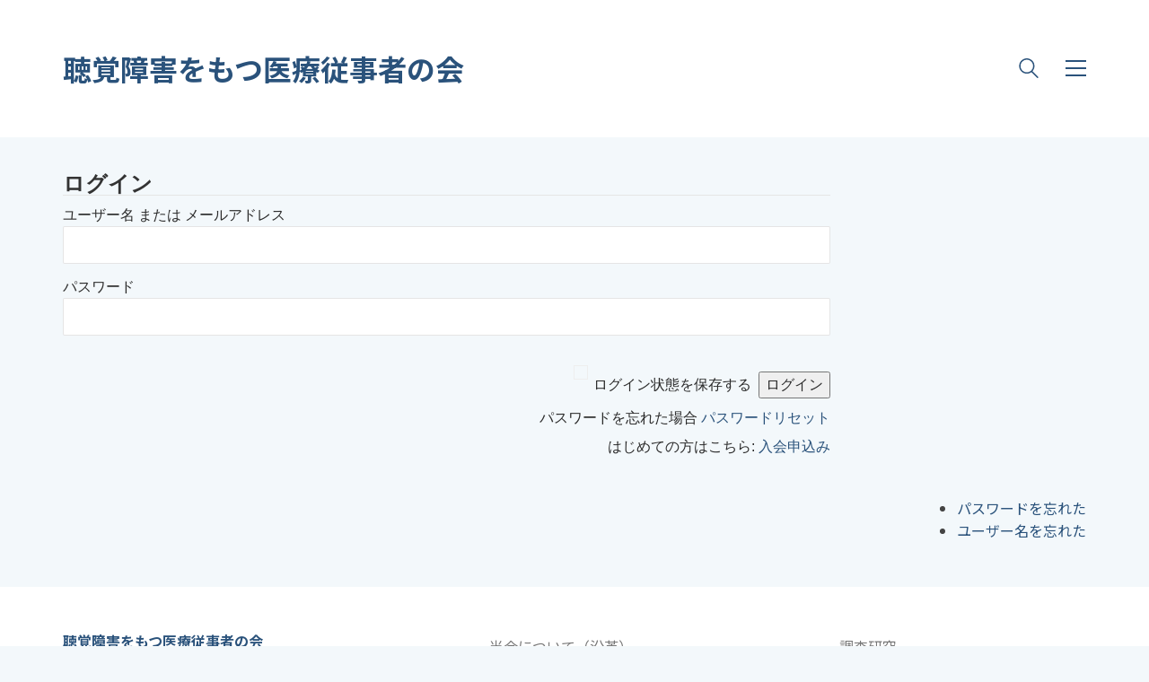

--- FILE ---
content_type: text/html; charset=UTF-8
request_url: https://jndhhmp.org/login/
body_size: 71602
content:
<!DOCTYPE html>

<html class="no-js" lang="ja">
<head>
    <meta charset="UTF-8">
    <meta name="viewport" content="width=device-width, initial-scale=1.0">

	<title>ログイン &#8211; 聴覚障害をもつ医療従事者の会</title>
<meta name='robots' content='max-image-preview:large' />
<link rel='dns-prefetch' href='//fonts.googleapis.com' />
<link rel="alternate" type="application/rss+xml" title="聴覚障害をもつ医療従事者の会 &raquo; フィード" href="https://jndhhmp.org/feed/" />
<link rel="alternate" type="application/rss+xml" title="聴覚障害をもつ医療従事者の会 &raquo; コメントフィード" href="https://jndhhmp.org/comments/feed/" />
    <meta property="og:type" content="article">
    <meta property="og:title" content="ログイン">
    <meta property="og:url" content="https://jndhhmp.org/login/">
    <meta property="og:site_name" content="聴覚障害をもつ医療従事者の会">

	        <meta property="og:description" content="  パスワードを忘れた ユーザー名を忘れた">
	
	<script type="text/javascript">
window._wpemojiSettings = {"baseUrl":"https:\/\/s.w.org\/images\/core\/emoji\/14.0.0\/72x72\/","ext":".png","svgUrl":"https:\/\/s.w.org\/images\/core\/emoji\/14.0.0\/svg\/","svgExt":".svg","source":{"concatemoji":"https:\/\/jndhhmp.org\/wp-includes\/js\/wp-emoji-release.min.js?ver=6.2.8"}};
/*! This file is auto-generated */
!function(e,a,t){var n,r,o,i=a.createElement("canvas"),p=i.getContext&&i.getContext("2d");function s(e,t){p.clearRect(0,0,i.width,i.height),p.fillText(e,0,0);e=i.toDataURL();return p.clearRect(0,0,i.width,i.height),p.fillText(t,0,0),e===i.toDataURL()}function c(e){var t=a.createElement("script");t.src=e,t.defer=t.type="text/javascript",a.getElementsByTagName("head")[0].appendChild(t)}for(o=Array("flag","emoji"),t.supports={everything:!0,everythingExceptFlag:!0},r=0;r<o.length;r++)t.supports[o[r]]=function(e){if(p&&p.fillText)switch(p.textBaseline="top",p.font="600 32px Arial",e){case"flag":return s("\ud83c\udff3\ufe0f\u200d\u26a7\ufe0f","\ud83c\udff3\ufe0f\u200b\u26a7\ufe0f")?!1:!s("\ud83c\uddfa\ud83c\uddf3","\ud83c\uddfa\u200b\ud83c\uddf3")&&!s("\ud83c\udff4\udb40\udc67\udb40\udc62\udb40\udc65\udb40\udc6e\udb40\udc67\udb40\udc7f","\ud83c\udff4\u200b\udb40\udc67\u200b\udb40\udc62\u200b\udb40\udc65\u200b\udb40\udc6e\u200b\udb40\udc67\u200b\udb40\udc7f");case"emoji":return!s("\ud83e\udef1\ud83c\udffb\u200d\ud83e\udef2\ud83c\udfff","\ud83e\udef1\ud83c\udffb\u200b\ud83e\udef2\ud83c\udfff")}return!1}(o[r]),t.supports.everything=t.supports.everything&&t.supports[o[r]],"flag"!==o[r]&&(t.supports.everythingExceptFlag=t.supports.everythingExceptFlag&&t.supports[o[r]]);t.supports.everythingExceptFlag=t.supports.everythingExceptFlag&&!t.supports.flag,t.DOMReady=!1,t.readyCallback=function(){t.DOMReady=!0},t.supports.everything||(n=function(){t.readyCallback()},a.addEventListener?(a.addEventListener("DOMContentLoaded",n,!1),e.addEventListener("load",n,!1)):(e.attachEvent("onload",n),a.attachEvent("onreadystatechange",function(){"complete"===a.readyState&&t.readyCallback()})),(e=t.source||{}).concatemoji?c(e.concatemoji):e.wpemoji&&e.twemoji&&(c(e.twemoji),c(e.wpemoji)))}(window,document,window._wpemojiSettings);
</script>
<style>
img.wp-smiley,
img.emoji {
	display: inline !important;
	border: none !important;
	box-shadow: none !important;
	height: 1em !important;
	width: 1em !important;
	margin: 0 0.07em !important;
	vertical-align: -0.1em !important;
	background: none !important;
	padding: 0 !important;
}
</style>
	<link rel='stylesheet' id='wp-block-library-css' href='https://jndhhmp.org/wp-includes/css/dist/block-library/style.min.css?ver=6.2.8' media='all' />
<link rel='stylesheet' id='classic-theme-styles-css' href='https://jndhhmp.org/wp-includes/css/classic-themes.min.css?ver=6.2.8' media='all' />
<style id='global-styles-inline-css'>
body{--wp--preset--color--black: #000000;--wp--preset--color--cyan-bluish-gray: #abb8c3;--wp--preset--color--white: #ffffff;--wp--preset--color--pale-pink: #f78da7;--wp--preset--color--vivid-red: #cf2e2e;--wp--preset--color--luminous-vivid-orange: #ff6900;--wp--preset--color--luminous-vivid-amber: #fcb900;--wp--preset--color--light-green-cyan: #7bdcb5;--wp--preset--color--vivid-green-cyan: #00d084;--wp--preset--color--pale-cyan-blue: #8ed1fc;--wp--preset--color--vivid-cyan-blue: #0693e3;--wp--preset--color--vivid-purple: #9b51e0;--wp--preset--gradient--vivid-cyan-blue-to-vivid-purple: linear-gradient(135deg,rgba(6,147,227,1) 0%,rgb(155,81,224) 100%);--wp--preset--gradient--light-green-cyan-to-vivid-green-cyan: linear-gradient(135deg,rgb(122,220,180) 0%,rgb(0,208,130) 100%);--wp--preset--gradient--luminous-vivid-amber-to-luminous-vivid-orange: linear-gradient(135deg,rgba(252,185,0,1) 0%,rgba(255,105,0,1) 100%);--wp--preset--gradient--luminous-vivid-orange-to-vivid-red: linear-gradient(135deg,rgba(255,105,0,1) 0%,rgb(207,46,46) 100%);--wp--preset--gradient--very-light-gray-to-cyan-bluish-gray: linear-gradient(135deg,rgb(238,238,238) 0%,rgb(169,184,195) 100%);--wp--preset--gradient--cool-to-warm-spectrum: linear-gradient(135deg,rgb(74,234,220) 0%,rgb(151,120,209) 20%,rgb(207,42,186) 40%,rgb(238,44,130) 60%,rgb(251,105,98) 80%,rgb(254,248,76) 100%);--wp--preset--gradient--blush-light-purple: linear-gradient(135deg,rgb(255,206,236) 0%,rgb(152,150,240) 100%);--wp--preset--gradient--blush-bordeaux: linear-gradient(135deg,rgb(254,205,165) 0%,rgb(254,45,45) 50%,rgb(107,0,62) 100%);--wp--preset--gradient--luminous-dusk: linear-gradient(135deg,rgb(255,203,112) 0%,rgb(199,81,192) 50%,rgb(65,88,208) 100%);--wp--preset--gradient--pale-ocean: linear-gradient(135deg,rgb(255,245,203) 0%,rgb(182,227,212) 50%,rgb(51,167,181) 100%);--wp--preset--gradient--electric-grass: linear-gradient(135deg,rgb(202,248,128) 0%,rgb(113,206,126) 100%);--wp--preset--gradient--midnight: linear-gradient(135deg,rgb(2,3,129) 0%,rgb(40,116,252) 100%);--wp--preset--duotone--dark-grayscale: url('#wp-duotone-dark-grayscale');--wp--preset--duotone--grayscale: url('#wp-duotone-grayscale');--wp--preset--duotone--purple-yellow: url('#wp-duotone-purple-yellow');--wp--preset--duotone--blue-red: url('#wp-duotone-blue-red');--wp--preset--duotone--midnight: url('#wp-duotone-midnight');--wp--preset--duotone--magenta-yellow: url('#wp-duotone-magenta-yellow');--wp--preset--duotone--purple-green: url('#wp-duotone-purple-green');--wp--preset--duotone--blue-orange: url('#wp-duotone-blue-orange');--wp--preset--font-size--small: 13px;--wp--preset--font-size--medium: 20px;--wp--preset--font-size--large: 36px;--wp--preset--font-size--x-large: 42px;--wp--preset--spacing--20: 0.44rem;--wp--preset--spacing--30: 0.67rem;--wp--preset--spacing--40: 1rem;--wp--preset--spacing--50: 1.5rem;--wp--preset--spacing--60: 2.25rem;--wp--preset--spacing--70: 3.38rem;--wp--preset--spacing--80: 5.06rem;--wp--preset--shadow--natural: 6px 6px 9px rgba(0, 0, 0, 0.2);--wp--preset--shadow--deep: 12px 12px 50px rgba(0, 0, 0, 0.4);--wp--preset--shadow--sharp: 6px 6px 0px rgba(0, 0, 0, 0.2);--wp--preset--shadow--outlined: 6px 6px 0px -3px rgba(255, 255, 255, 1), 6px 6px rgba(0, 0, 0, 1);--wp--preset--shadow--crisp: 6px 6px 0px rgba(0, 0, 0, 1);}:where(.is-layout-flex){gap: 0.5em;}body .is-layout-flow > .alignleft{float: left;margin-inline-start: 0;margin-inline-end: 2em;}body .is-layout-flow > .alignright{float: right;margin-inline-start: 2em;margin-inline-end: 0;}body .is-layout-flow > .aligncenter{margin-left: auto !important;margin-right: auto !important;}body .is-layout-constrained > .alignleft{float: left;margin-inline-start: 0;margin-inline-end: 2em;}body .is-layout-constrained > .alignright{float: right;margin-inline-start: 2em;margin-inline-end: 0;}body .is-layout-constrained > .aligncenter{margin-left: auto !important;margin-right: auto !important;}body .is-layout-constrained > :where(:not(.alignleft):not(.alignright):not(.alignfull)){max-width: var(--wp--style--global--content-size);margin-left: auto !important;margin-right: auto !important;}body .is-layout-constrained > .alignwide{max-width: var(--wp--style--global--wide-size);}body .is-layout-flex{display: flex;}body .is-layout-flex{flex-wrap: wrap;align-items: center;}body .is-layout-flex > *{margin: 0;}:where(.wp-block-columns.is-layout-flex){gap: 2em;}.has-black-color{color: var(--wp--preset--color--black) !important;}.has-cyan-bluish-gray-color{color: var(--wp--preset--color--cyan-bluish-gray) !important;}.has-white-color{color: var(--wp--preset--color--white) !important;}.has-pale-pink-color{color: var(--wp--preset--color--pale-pink) !important;}.has-vivid-red-color{color: var(--wp--preset--color--vivid-red) !important;}.has-luminous-vivid-orange-color{color: var(--wp--preset--color--luminous-vivid-orange) !important;}.has-luminous-vivid-amber-color{color: var(--wp--preset--color--luminous-vivid-amber) !important;}.has-light-green-cyan-color{color: var(--wp--preset--color--light-green-cyan) !important;}.has-vivid-green-cyan-color{color: var(--wp--preset--color--vivid-green-cyan) !important;}.has-pale-cyan-blue-color{color: var(--wp--preset--color--pale-cyan-blue) !important;}.has-vivid-cyan-blue-color{color: var(--wp--preset--color--vivid-cyan-blue) !important;}.has-vivid-purple-color{color: var(--wp--preset--color--vivid-purple) !important;}.has-black-background-color{background-color: var(--wp--preset--color--black) !important;}.has-cyan-bluish-gray-background-color{background-color: var(--wp--preset--color--cyan-bluish-gray) !important;}.has-white-background-color{background-color: var(--wp--preset--color--white) !important;}.has-pale-pink-background-color{background-color: var(--wp--preset--color--pale-pink) !important;}.has-vivid-red-background-color{background-color: var(--wp--preset--color--vivid-red) !important;}.has-luminous-vivid-orange-background-color{background-color: var(--wp--preset--color--luminous-vivid-orange) !important;}.has-luminous-vivid-amber-background-color{background-color: var(--wp--preset--color--luminous-vivid-amber) !important;}.has-light-green-cyan-background-color{background-color: var(--wp--preset--color--light-green-cyan) !important;}.has-vivid-green-cyan-background-color{background-color: var(--wp--preset--color--vivid-green-cyan) !important;}.has-pale-cyan-blue-background-color{background-color: var(--wp--preset--color--pale-cyan-blue) !important;}.has-vivid-cyan-blue-background-color{background-color: var(--wp--preset--color--vivid-cyan-blue) !important;}.has-vivid-purple-background-color{background-color: var(--wp--preset--color--vivid-purple) !important;}.has-black-border-color{border-color: var(--wp--preset--color--black) !important;}.has-cyan-bluish-gray-border-color{border-color: var(--wp--preset--color--cyan-bluish-gray) !important;}.has-white-border-color{border-color: var(--wp--preset--color--white) !important;}.has-pale-pink-border-color{border-color: var(--wp--preset--color--pale-pink) !important;}.has-vivid-red-border-color{border-color: var(--wp--preset--color--vivid-red) !important;}.has-luminous-vivid-orange-border-color{border-color: var(--wp--preset--color--luminous-vivid-orange) !important;}.has-luminous-vivid-amber-border-color{border-color: var(--wp--preset--color--luminous-vivid-amber) !important;}.has-light-green-cyan-border-color{border-color: var(--wp--preset--color--light-green-cyan) !important;}.has-vivid-green-cyan-border-color{border-color: var(--wp--preset--color--vivid-green-cyan) !important;}.has-pale-cyan-blue-border-color{border-color: var(--wp--preset--color--pale-cyan-blue) !important;}.has-vivid-cyan-blue-border-color{border-color: var(--wp--preset--color--vivid-cyan-blue) !important;}.has-vivid-purple-border-color{border-color: var(--wp--preset--color--vivid-purple) !important;}.has-vivid-cyan-blue-to-vivid-purple-gradient-background{background: var(--wp--preset--gradient--vivid-cyan-blue-to-vivid-purple) !important;}.has-light-green-cyan-to-vivid-green-cyan-gradient-background{background: var(--wp--preset--gradient--light-green-cyan-to-vivid-green-cyan) !important;}.has-luminous-vivid-amber-to-luminous-vivid-orange-gradient-background{background: var(--wp--preset--gradient--luminous-vivid-amber-to-luminous-vivid-orange) !important;}.has-luminous-vivid-orange-to-vivid-red-gradient-background{background: var(--wp--preset--gradient--luminous-vivid-orange-to-vivid-red) !important;}.has-very-light-gray-to-cyan-bluish-gray-gradient-background{background: var(--wp--preset--gradient--very-light-gray-to-cyan-bluish-gray) !important;}.has-cool-to-warm-spectrum-gradient-background{background: var(--wp--preset--gradient--cool-to-warm-spectrum) !important;}.has-blush-light-purple-gradient-background{background: var(--wp--preset--gradient--blush-light-purple) !important;}.has-blush-bordeaux-gradient-background{background: var(--wp--preset--gradient--blush-bordeaux) !important;}.has-luminous-dusk-gradient-background{background: var(--wp--preset--gradient--luminous-dusk) !important;}.has-pale-ocean-gradient-background{background: var(--wp--preset--gradient--pale-ocean) !important;}.has-electric-grass-gradient-background{background: var(--wp--preset--gradient--electric-grass) !important;}.has-midnight-gradient-background{background: var(--wp--preset--gradient--midnight) !important;}.has-small-font-size{font-size: var(--wp--preset--font-size--small) !important;}.has-medium-font-size{font-size: var(--wp--preset--font-size--medium) !important;}.has-large-font-size{font-size: var(--wp--preset--font-size--large) !important;}.has-x-large-font-size{font-size: var(--wp--preset--font-size--x-large) !important;}
.wp-block-navigation a:where(:not(.wp-element-button)){color: inherit;}
:where(.wp-block-columns.is-layout-flex){gap: 2em;}
.wp-block-pullquote{font-size: 1.5em;line-height: 1.6;}
</style>
<link rel='stylesheet' id='bbp-default-css' href='https://jndhhmp.org/wp-content/plugins/bbpress/templates/default/css/bbpress.min.css?ver=2.6.9' media='all' />
<link rel='stylesheet' id='likebtn_style-css' href='https://jndhhmp.org/wp-content/plugins/likebtn-like-button/public/css/style.css?ver=6.2.8' media='all' />
<link rel='stylesheet' id='rs-plugin-settings-css' href='https://jndhhmp.org/wp-content/plugins/revslider/public/assets/css/rs6.css?ver=6.2.12' media='all' />
<style id='rs-plugin-settings-inline-css'>
#rs-demo-id {}
</style>
<link rel='stylesheet' id='wp-members-css' href='https://jndhhmp.org/wp-content/plugins/wp-members/assets/css/forms/generic-no-float.min.css?ver=3.4.9.5' media='all' />
<link rel='stylesheet' id='gdatt-attachments-css' href='https://jndhhmp.org/wp-content/plugins/gd-bbpress-attachments/css/front.min.css?ver=4.7.1_b2560_free' media='all' />
<link rel='stylesheet' id='typolab-1df0c83e3353cd00cea39eae5beb6481-css' href='https://fonts.googleapis.com/css?family=Noto+Sans+JP%3Aregular%2C700&#038;subset=latin%2Cjapanese&#038;display=swap&#038;ver=28c5c99f3c1641ae39924476ec52835e' media='all' />
<link rel='stylesheet' id='kalium-child-css' href='https://jndhhmp.org/wp-content/themes/jndhhmp/style.css?ver=6.2.8' media='all' />
<link rel='stylesheet' id='kalium-bootstrap-css-css' href='https://jndhhmp.org/wp-content/themes/kalium/assets/css/bootstrap.min.css?ver=3.0.8.1.001' media='all' />
<link rel='stylesheet' id='kalium-theme-base-css-css' href='https://jndhhmp.org/wp-content/themes/kalium/assets/css/base.min.css?ver=3.0.8.1.001' media='all' />
<link rel='stylesheet' id='kalium-theme-other-css-css' href='https://jndhhmp.org/wp-content/themes/kalium/assets/css/other.min.css?ver=3.0.8.1.001' media='all' />
<link rel='stylesheet' id='kalium-style-css-css' href='https://jndhhmp.org/wp-content/themes/kalium/style.css?ver=3.0.8.1.001' media='all' />
<link rel='stylesheet' id='custom-skin-css' href='https://jndhhmp.org/wp-content/themes/jndhhmp/custom-skin.css?ver=2e2239433d734651e2843f886272c2e9' media='all' />
<link rel='stylesheet' id='wp-members-ul-css' href='https://jndhhmp.org/wp-content/plugins/wp-members-user-list/css/wp-members-generic-ul.css?ver=6.2.8' media='all' />
    <script type="text/javascript">
		var ajaxurl = ajaxurl || 'https://jndhhmp.org/wp-admin/admin-ajax.php';
		    </script>
	<style id="typolab-font-variants">body,p{font-family:'Noto Sans JP';font-weight:400}.widget-area .widget-title,.widget-area .widgettitle{font-family:'Noto Sans JP';font-weight:400}h1,h2,h3,h4,h5,h6{font-family:'Noto Sans JP';font-weight:700}b,strong{font-family:'Noto Sans JP';font-weight:700}.vc_general.vc_btn3{font-family:'Noto Sans JP';font-weight:400}.wpb_wrapper .lab-blog-posts .blog-post-entry .blog-post-content-container .blog-post-title{font-family:'Noto Sans JP';font-weight:400}.wpb_wrapper .lab-blog-posts .blog-post-entry .blog-post-content-container .blog-post-date{font-family:'Noto Sans JP';font-weight:400}.site-footer .footer-widgets .widget.widget_nav_menu .widgettitle{font-family:'Noto Sans JP';font-weight:400}.testimonials p{font-family:'Noto Sans JP';font-weight:400}.testimonials p strong{font-family:'Noto Sans JP';font-weight:400}.departments-list ul li{font-family:'Noto Sans JP';font-weight:400}.emergency-button b{font-family:'Noto Sans JP';font-weight:400}.emergency-button a.vc_btn3.vc_btn3-color-green,.vc_btn3.vc_btn3-color-green.vc_btn3-style-flat{font-family:'Noto Sans JP';font-weight:400}.vc_btn3-container.home-button .vc_btn3-size-md{font-family:'Noto Sans JP';font-weight:400}.section-heading,.page-heading--title{font-family:'Noto Sans JP';font-weight:400}.main-header.menu-type-standard-menu .standard-menu-container div.menu>ul>li>a,.main-header.menu-type-standard-menu .standard-menu-container ul.menu>li>a,.main-header.menu-type-standard-menu .standard-menu-container div.menu>ul ul li a,.main-header.menu-type-standard-menu .standard-menu-container ul.menu ul li a{font-family:'Noto Sans JP';font-weight:400}.single-post .post-comments--section-title h2{font-family:'Noto Sans JP';font-weight:400}.single-post .post-comments--list .comment .commenter-details .name{font-family:'Noto Sans JP';font-weight:400}.single-post .post .post-share-networks .share-title{font-family:'Noto Sans JP';font-weight:400}.single-post .post-comments--list .comment .commenter-details .name a{font-family:'Noto Sans JP';font-weight:400}.button{font-family:'Noto Sans JP';font-weight:400}.single-post .post-comments--list .comment .commenter-details .date{font-family:'Noto Sans JP';font-weight:400}.single-post .post .author-info--details .author-name,.single-post .post .post-meta a{font-family:'Noto Sans JP';font-weight:400}.appointments .nf-field-label label{font-family:'Noto Sans JP';font-weight:400}.portfolio-holder .item-box .info h3{font-family:'Noto Sans JP';font-weight:400}.wpb_wrapper .lab-portfolio-items .portfolio-title-holder h1,.wpb_wrapper .lab-portfolio-items .portfolio-title-holder h2{font-family:'Noto Sans JP';font-weight:400}.pagination--normal .page-numbers{font-family:'Noto Sans JP';font-weight:400}.nf-after-field .nf-error-msg{font-family:'Noto Sans JP';font-weight:400}.mobile-menu-wrapper .mobile-menu-container div.menu>ul>li>a,.mobile-menu-wrapper .mobile-menu-container ul.menu>li>a,.mobile-menu-wrapper .mobile-menu-container .cart-icon-link-mobile-container a,.mobile-menu-wrapper .mobile-menu-container .search-form input,.mobile-menu-wrapper .mobile-menu-container div.menu>ul>li ul>li>a,.mobile-menu-wrapper .mobile-menu-container ul.menu>li ul>li>a{font-family:'Noto Sans JP';font-weight:400}.show-more .reveal-button a{font-family:'Noto Sans JP';font-weight:400}.single-post .post .post-tags a{font-family:'Noto Sans JP';font-weight:400}.blog-posts .post-item .post-details .post-meta{font-family:'Noto Sans JP';font-weight:400}.main-header.menu-type-standard-menu .standard-menu-container.menu-skin-main div.menu > ul > li.special-menu-button > a,.main-header.menu-type-standard-menu .standard-menu-container.menu-skin-main ul.menu > li.special-menu-button > a{font-family:'Noto Sans JP';font-weight:400}.portfolio-holder .item-box .info .sub-title{font-family:'Noto Sans JP';font-weight:400}.emergency-button-sidebar a{font-family:'Noto Sans JP';font-weight:400}body,p{font-size:16px}.widget-area .widget-title,.widget-area .widgettitle{font-size:18px}.wpb_wrapper .lab-blog-posts .blog-post-entry .blog-post-content-container .blog-post-title{font-size:18px}.wpb_wrapper .lab-blog-posts .blog-post-entry .blog-post-content-container .blog-post-date{font-size:12px}.site-footer .footer-widgets .widget.widget_nav_menu .widgettitle{font-size:18px}.testimonials p{font-size:20px}.testimonials p strong{font-size:16px}.emergency-button a.vc_btn3.vc_btn3-color-green,.vc_btn3.vc_btn3-color-green.vc_btn3-style-flat{font-size:18px}.vc_btn3-container.home-button .vc_btn3-size-md{font-size:16px}.section-heading,.page-heading--title{font-size:48px}.main-header.menu-type-standard-menu .standard-menu-container div.menu>ul>li>a,.main-header.menu-type-standard-menu .standard-menu-container ul.menu>li>a,.main-header.menu-type-standard-menu .standard-menu-container div.menu>ul ul li a,.main-header.menu-type-standard-menu .standard-menu-container ul.menu ul li a{font-size:18px}.single-post .post-comments--list .comment .commenter-details .name{font-size:18px}.single-post .post-comments--list .comment .commenter-details .name a{font-size:16px}.single-post .post-comments--list .comment .commenter-details .date{font-size:14px}.portfolio-holder .item-box .info h3{font-size:26px}.wpb_wrapper .lab-portfolio-items .portfolio-title-holder h1,.wpb_wrapper .lab-portfolio-items .portfolio-title-holder h2{font-size:48px}.nf-after-field .nf-error-msg{font-size:12px}.single-post .post .post-tags a{font-size:12px}.main-header.menu-type-standard-menu .standard-menu-container.menu-skin-main div.menu > ul > li.special-menu-button > a,.main-header.menu-type-standard-menu .standard-menu-container.menu-skin-main ul.menu > li.special-menu-button > a{font-size:14px}.portfolio-holder .item-box .info .sub-title{font-size:16px}h1{font-size:2em}h2{font-size:1.5em}h3{font-size:1.2em}h4{font-size:1.1em}h5{font-size:1.05em}h6{font-size:1em}.wpb_wrapper .lab-blog-posts .blog-post-entry .blog-post-content-container .blog-post-date{text-transform:uppercase}.emergency-button b{text-transform:uppercase}.single-post .post .post-tags a{text-transform:uppercase}.main-header.menu-type-standard-menu .standard-menu-container.menu-skin-main div.menu > ul > li.special-menu-button > a,.main-header.menu-type-standard-menu .standard-menu-container.menu-skin-main ul.menu > li.special-menu-button > a{text-transform:uppercase}.emergency-button-sidebar a{text-transform:uppercase}@media screen and (max-width:768px){.section-heading,.page-heading--title{font-size:30px}.wpb_wrapper .lab-portfolio-items .portfolio-title-holder h1,.wpb_wrapper .lab-portfolio-items .portfolio-title-holder h2{font-size:30px}.mobile-menu-wrapper .mobile-menu-container div.menu>ul>li>a,.mobile-menu-wrapper .mobile-menu-container ul.menu>li>a,.mobile-menu-wrapper .mobile-menu-container .cart-icon-link-mobile-container a,.mobile-menu-wrapper .mobile-menu-container .search-form input,.mobile-menu-wrapper .mobile-menu-container div.menu>ul>li ul>li>a,.mobile-menu-wrapper .mobile-menu-container ul.menu>li ul>li>a{font-size:22px}}</style><script type='text/javascript' id='likebtn_frontend-js-extra'>
/* <![CDATA[ */
var likebtn_eh_data = {"ajaxurl":"https:\/\/jndhhmp.org\/wp-admin\/admin-ajax.php","security":"0ff820e256"};
/* ]]> */
</script>
<script type='text/javascript' src='https://jndhhmp.org/wp-content/plugins/likebtn-like-button/public/js/frontend.js?ver=6.2.8' id='likebtn_frontend-js'></script>
<script type='text/javascript' src='https://jndhhmp.org/wp-includes/js/jquery/jquery.min.js?ver=3.6.4' id='jquery-core-js'></script>
<script type='text/javascript' src='https://jndhhmp.org/wp-includes/js/jquery/jquery-migrate.min.js?ver=3.4.0' id='jquery-migrate-js'></script>
<script type='text/javascript' src='https://jndhhmp.org/wp-content/plugins/revslider/public/assets/js/rbtools.min.js?ver=6.0.7' id='tp-tools-js'></script>
<script type='text/javascript' src='https://jndhhmp.org/wp-content/plugins/revslider/public/assets/js/rs6.min.js?ver=6.2.12' id='revmin-js'></script>
<script></script><link rel="https://api.w.org/" href="https://jndhhmp.org/wp-json/" /><link rel="alternate" type="application/json" href="https://jndhhmp.org/wp-json/wp/v2/pages/1551" /><link rel="EditURI" type="application/rsd+xml" title="RSD" href="https://jndhhmp.org/xmlrpc.php?rsd" />
<link rel="wlwmanifest" type="application/wlwmanifest+xml" href="https://jndhhmp.org/wp-includes/wlwmanifest.xml" />
<meta name="generator" content="WordPress 6.2.8" />
<link rel="canonical" href="https://jndhhmp.org/login/" />
<link rel='shortlink' href='https://jndhhmp.org/?p=1551' />
<link rel="alternate" type="application/json+oembed" href="https://jndhhmp.org/wp-json/oembed/1.0/embed?url=https%3A%2F%2Fjndhhmp.org%2Flogin%2F" />
<link rel="alternate" type="text/xml+oembed" href="https://jndhhmp.org/wp-json/oembed/1.0/embed?url=https%3A%2F%2Fjndhhmp.org%2Flogin%2F&#038;format=xml" />
<style id="theme-custom-css">.button {background-color: #6dab3c;border-radius: 50px;}header.main-header {background: #fff;padding: 35px 0;}.main-header.menu-type-standard-menu .standard-menu-container div.menu>ul>li+li, .main-header.menu-type-standard-menu .standard-menu-container ul.menu>li+li {margin-left: 25px;}.main-header.menu-type-standard-menu .standard-menu-container.menu-skin-main div.menu > ul > li.special-menu-button > a, .main-header.menu-type-standard-menu .standard-menu-container.menu-skin-main ul.menu > li.special-menu-button > a {color: #6dab3c;border: 1px solid #6dab3c;padding: 5px 10px;line-height: 1;border-radius: 50px;}.main-header.menu-type-standard-menu .standard-menu-container.menu-skin-main div.menu > ul > li.special-menu-button > a:hover, .main-header.menu-type-standard-menu .standard-menu-container.menu-skin-main ul.menu > li.special-menu-button > a:hover {color: #fff;background: #6dab3c;}.more-link {border: none;top: 0px;right: 0px;position: absolute;}.show-more .reveal-button {min-width: 150px;border: none;}.more-link .show-more {padding:0px;margin: 0px;margin-top: 35px;}.more-link .show-more .reveal-button a {width: auto;background-color: #6dab3c;border-radius: 50px;padding: 15px;color: #fff;line-height: 1;}.more-link .show-more .reveal-button a:before {content: "»";margin-left: 10px;float: right;line-height : 1;}.lab-portfolio-items .more-link .show-more .reveal-button a {    background-color: #fff;    color: #009db3;}.wpb-js-composer .vc_tta-tabs.vc_tta-has-pagination.testimonials:not(.vc_tta-tabs-position-bottom) {padding-bottom: 35px;}.wpb-js-composer .testimonials.vc_tta-tabs.vc_tta-has-pagination .vc_pagination {right: auto;margin: 0px;}.departments-list ul {padding: 0px;list-style-type: none;}.departments-list ul li {border-bottom: 1px solid #18a9bd;list-style-position: inside;padding: 8px 0px;margin: 0px;color: #fff;}.departments-list ul li:last-child {border: none;}body.home .portfolio-holder.portfolio-type-1 .portfolio-item .info {    background-color: transparent;    box-shadow: none;    padding-left: 0px;    padding-right: 0px;    padding-bottom: 0px;}body.home .portfolio-holder.portfolio-type-1 .portfolio-item .info h3 a,body.home .portfolio-holder.portfolio-type-1 .portfolio-item .info p {    color: #fff;}.portfolio-holder.portfolio-type-1 .portfolio-item .info {background-color: #fff;box-shadow: 0px 3px 10px -5px rgba(0,0,0,0.1);padding: 22px 30px;}.portfolio-holder .item-box .info h3 {margin-bottom: 15px;margin-top: 0px;}.portfolio-holder .item-box .info h3 a {color: #2a527b;}.home-departments .portfolio-title-holder .pt-column-title {max-width: 75%;}.home-departments.lab-portfolio-items .portfolio-title-holder h1,.home-departments.lab-portfolio-items .portfolio-title-holder h2 {color: #fff;}.home-departments .section-title p {color: #fff;}.lab-portfolio-items .more-link {margin-top: 0px;}.site-footer .footer-widgets {margin-bottom: 0;}.site-footer .footer-widgets .widget.widget_nav_menu {padding-left: 100px;}.site-footer .widget-area .widget li a, .site-footer .widget ul ul a:before {color: #777;}.site-footer .footer-bottom-content {padding-top: 20px;padding-bottom: 20px;}.site-footer .social-networks.rounded li a {width: 30px;height: 30px;background-color: #f3f8fb;border-radius: 5px;}.social-networks.rounded li a i {font-size: 14px;}.widget ul li {border-bottom: 1px dotted #ddd;}.widget ul li:last-child {border: none;}.blog-posts .post-item.template-standard .post-details, .blog-posts .post-item.template-standard .post-thumbnail {border: none;background-color: #fff;}.blog-posts .post-item.template-standard .post-details {padding-top: 30px;    padding-bottom: 30px;}.working-hours-table table {background-color: #d7e9f5;}.working-hours-table table td {color: #2d527b;padding: 10px 20px;}.working-hours-table table tr {border-bottom: 1px solid #f3f8fb;}.widget-area--skin-background-fill .widget {border: none;background-color: #fff;box-shadow: 0px 3px 10px -5px rgba(0,0,0,0.1);}.widget-area--skin-bordered .widget {    background-color: #fff;}.wpb_wrapper .lab-blog-posts .blog-post-entry {border: none;background: #fff;box-shadow: 0px 3px 10px -5px rgba(0,0,0,0.1);transition: all 0.2s;}.wpb_wrapper .lab-blog-posts .blog-post-entry:hover {box-shadow: 0px 3px 50px -15px rgba(0,0,0,0.2);}.wpb_wrapper .lab-blog-posts .blog-post-entry .blog-post-content-container .blog-post-date {letter-spacing: 1px;}.site-footer a:after, .blog-posts .post-item .post-details .post-title a:after, .single-post .post .post-meta a:hover:after,.wrapper a:after, .wpb_wrapper .lab-blog-posts .blog-post-entry .blog-post-content-container .blog-post-title a:after, body a:after {background-color: transparent !important;}.widget-area .widget li a:hover,.site-footer a:hover, .site-footer .footer-bottom a:hover,.blog-posts .post-item .post-details .post-title a:hover, .single-post .post .post-meta a:hover,  .wpb_wrapper .lab-blog-posts .blog-post-entry .blog-post-content-container .blog-post-title a:hover,body a:hover {color: #039db3}.widget.widget_product_search .search-bar input[name="s"], .widget.widget_search .search-bar input[name="s"] {background-color: #fff;}.blog-posts .post-item.template-standard {box-shadow: 0px 3px 10px -5px rgba(0,0,0,0.1);}.blog-posts .has-post-thumbnail .post-item {box-shadow: 0px 3px 10px -5px rgba(0,0,0,0.1);background-color: #fff;}.blog-posts .post-item.template-rounded.columned {background: transparent;-webkit-box-shadow: none;box-shadow: none;}.blog-posts .format-video .post-item.template-square.columned .post-details,.blog-posts .has-post-thumbnail .post-item.template-square.columned .post-details {padding: 20px 25px 0 0;}.single-post .post .post-share-networks--style-icons a {background: #fff;border-radius: 3px;width: 35px;height: 35px;}.single-post .post .post-tags a {background: #fff;box-shadow: 0px 3px 10px -5px rgba(0,0,0,0.1);padding: 6px 8px;margin-right: 10px;}section.post-author {border-top: 2px dotted #e1eaef;padding-top: 35px;}.author-info--alignment-bottom.single-post--has-author-info.single-post .post .post-author .author-info--image a {width: 130px;margin-right: 35px;}.single-post .post .author-info--image .image-placeholder {border-radius: 3px;}.post-navigation {border-top: 2px dotted #e1eaef;padding: 20px 0;margin-bottom: 0;}.post-navigation--next .post-navigation--arrow,.post-navigation--prev .post-navigation--arrow {display: none;}.post-navigation a i, .post-navigation a strong {color: #2a527b;}.post-navigation a:hover i, .post-navigation a:hover strong {color: #009db4;}.single-post .post-comments {background-color: #e1eaef;}.single-post .post-comments--list .comment .commenter-details .name a {color: #009db4;}.single-post .post-comments--list .comment-respond {background-color: #f3f8fb;}.single-post .post-comments--list .comment .commenter-image .comment-connector {border-color: #c5d6de;}.single-post .post-comments--list .comment .commenter-details {padding-left: 15px;}p.labeled-textarea-row.comment-form-comment, .single-post .comment-form>p {background: #fff;box-shadow: 0px 3px 10px -5px rgba(0,0,0,0.1);padding: 5px 15px;}.single-post .comment-form {display: -webkit-box;display: -moz-box;display: -ms-flexbox;display: -webkit-flex;display: flex;-webkit-flex-flow: row wrap;justify-content: space-between;margin: 0;margin-top: 35px;}.single-post .comment-form>p.logged-in-as {background: transparent;padding: 0px;border: none;box-shadow: none;}.single-post .comment-form>p.logged-in-as a{color: #009db3;}.single-post .comment-form>p.labeled-input-row {width: 32%;float: none;}.labeled-textarea-row textarea {background-image: none;line-height: 1.5;padding: 0px;}.labeled-input-row label, .labeled-textarea-row label,.labeled-input-row input {border: none;}.blog-posts .post-item .post-thumbnail blockquote,.single-post .post--full-width-image.format-quote .post-image {    background-color: #dce6ec;}.labeled-input-row label .required, .labeled-textarea-row label .required {color: red;}.single-post .comment-form>p.form-submit {padding: 0px;background: transparent;margin-top: 0px;margin-left: auto;border: none;}.post-navigation--label em, .post-navigation--label strong {top: auto;opacity: 1;}.header-search-input .search-field {background: #f3f8fb;}.search-results-holder .result-box + .result-box {border-top-color: #e1eaef;}.search-results-holder .result-box .result-info h3 a {color: #2a527b;}.blog .page-heading {margin-top: 50px;margin-bottom: 50px;}.page-heading--description p {color: #768ca5;}::selection {background: #039db3;}.sidebar-working-hours {color: #2d527b;}.sidebar-working-hours td {padding: 5px 0;}.sidebar-working-hours td:nth-child(even) {text-align: right;}.sidebar-working-hours tr {border-bottom: 1px solid #f3f8fb;}.emergency-button-sidebar a {background: #6dab3c;color: #fff;border-radius: 3px;padding: 7px 5px;width: 100%;text-align: center;}.emergency-button-sidebar a:hover {color: #fff !important;background: #5f9434;}.pagination-container a.page-numbers, .pagination-container span.page-numbers, .woocommerce-pagination a.page-numbers, .woocommerce-pagination span.page-numbers,.pagination--normal .page-numbers {background: #fff;padding: 5px 15px;border-radius: 50px;margin: 0px 5px;}.pagination-container a.page-numbers, .pagination-container span.page-numbers {color: #2a527b;}.pagination-container a.page-numbers.current, .pagination-container span.page-numbers.current, .woocommerce-pagination a.page-numbers.current, .woocommerce-pagination span.page-numbers.current, .pagination--normal .page-numbers.current {    color: #c5ced4;}.pagination-container a.page-numbers:hover, .pagination-container span.page-numbers:hover, .woocommerce-pagination a.page-numbers:hover, .woocommerce-pagination span.page-numbers:hover,.pagination--normal .page-numbers:hover {color: #039db3;}.pagination--normal .page-numbers.current:hover,.pagination-container span.page-numbers.current:hover {    color: #c5ced4;}.pagination--infinite-scroll .pagination--infinite-scroll-show-more {    box-shadow: 4px 7px 10px -9px rgba(0,0,0,0.1);    background-color: #fff;    border-style: none;}.page-title {padding: 50px 0px;}.departments-title {padding: 50px 0px 35px 0;}.wpb_wrapper .lab-portfolio-items .portfolio-title-holder {margin: 0px;}.home-news {padding: 50px 0 35px 0;}.home-appointment .vc_column-inner>.wpb_wrapper {    padding: 0 50px;    background-color: #f3f8fb;    padding-top: 35px;}.home-map.vc_column_container>.vc_column-inner {  padding-top: 0;}.home-button a {    padding: 15px !important;    line-height: 1 !important;    background-image: none !important;} .home-button a:before {    content: "»";    margin-left: 10px;    float: right;    line-height: 1;}.wpb_wrapper .lab-portfolio-items .portfolio-title-holder {margin-bottom: 20px;}.contact-form .form-group.labeled-input-row, .form-group.labeled-textarea-row {padding: 5px 15px;background: #fff;box-shadow: 0px 3px 10px -5px rgba(0,0,0,0.1);}.contact-form input[type=checkbox], .contact-form  input[type=radio] {background: #fff;}.appointments nf-fields-wrap {display: flex;flex-flow: row wrap;justify-content: space-between;}.appointments nf-field {width: 45%;}.dep-appointments nf-field {width: 100%;}.dep-appointments,.dep-appointments .submit-container {margin-bottom: 0px;}.appointments .nf-field-element {box-shadow: 0px 3px 10px -5px rgba(0,0,0,0.1);}.dep-appointments  .nf-field-element {box-shadow: none;}.submit-container .nf-field-element  {box-shadow: none;}.appointments nf-field:last-child {width: 100%;box-shadow: none;}.nf-field-element select {-webkit-appearance: none;-moz-appearance: none;appearance: none;padding-left: 10px;padding-right: 10px;padding-top: 1px;padding-bottom: 1px;}.appointments input[type=text], .appointments input[type=number],.appointments input[type=email], .appointments input[type=password], .appointments input[type=url], .appointments input[type=tel], .appointments select,.appointments textarea {    -webkit-appearance: none;    -moz-appearance: none;    appearance: none;border-color: #fff;}.dep-appointments input[type=text], .dep-appointments input[type=number],.dep-appointments input[type=email], .dep-appointments input[type=password], .dep-appointments input[type=url], .dep-appointments input[type=tel], .dep-appointments select,.dep-appointments textarea {    -webkit-appearance: none;    -moz-appearance: none;    appearance: none;border-color: #f3f8fb;background: #f3f8fb;}.appointments .nf-error .ninja-forms-field {border: 1px solid #e80000;}.appointments .submit-container .nf-field-element, .appointments .submit-container .nf-field-element {box-shadow: none;}@media screen and (max-width: 991px) and (min-width: 768px) {.site-footer .footer-widgets .widget.widget_nav_menu {width: 100%;padding-left: 15px;}.welcome-box .working-hours-column {  width: 41.66666667%;}}.contact-form .button .loading-bar span {    border-radius: 50px;    background-color: rgba(0,0,0,.25);}.contact-form .button .loading-bar {    bottom: 0;left: 20px;right: 20px;    top: auto;    background: none;    border-radius: 50px;}.site-header--sticky-active-style {border-bottom: none ! important;}@media screen and (max-width: 768px){.header-logo {font-size: 24px;}.site-footer .footer-widgets .widget.widget_nav_menu {padding-left: 15px;}.blog .page-heading {margin-top: 35px;margin-bottom: 35px;}.widget {    margin-bottom: 35px;}.page-title {padding: 35px 0px;}.departments-title {padding: 35px 0px 20px 0;}.mobile-menu-wrapper .mobile-menu-container .search-form label {    color: #FFF;}.mobile-menu-wrapper.mobile-menu-fullscreen+.mobile-menu-overlay {    background-color: rgba(0, 157, 180,0.9);}.mobile-menu-wrapper.mobile-menu-fullscreen .mobile-menu-container .search-form input::placeholder {     color: rgba(255,255,255,0.75);}.single-post .post-comments:before {    border-width: 20px 20px 0 0;    right: 20px;}.welcome-box {padding: 35px 0 25px 0;}.more-link {position: relative;}.home-departments .portfolio-title-holder .pt-column-title {max-width: 100%;}.home-departments .more-link .show-more {    padding: 0px 15px;}.more-link .show-more {margin: 0px;}.show-more .reveal-button {display: block;}.more-link .show-more .reveal-button a {    text-align: left;    width: 100%;}.home-news {padding: 35px 0 25px 0;}.home-map.vc_column_container>.vc_column-inner {padding-top: 20px;}.home-appointment .appointments {margin-bottom: 0px;}.home-appointment .vc_column-inner>.wpb_wrapper {    padding: 0 35px;    padding-top: 35px;}.home-testimonials {padding-top: 0px;}.single-post .post .post-navigation {    margin-bottom: 10px;}.single-post .comment-form>p.form-submit{margin-left: 0px;}.single-post .comment-form>p.labeled-input-row {width: 100%;}.single-post .post-comments--list .comment-respond .comment-reply-title {left: 40px;right: auto;}.archive .container {margin: 0;}.archive .page-heading {margin-bottom: 10px;}.wpb_wrapper .lab-portfolio-items .more-link {margin: 20px 0;}}@media screen and (min-width: 768px){.welcome-box {padding: 35px 0;}}@media screen and (min-width: 992px){.welcome-box {padding: 35px 0;}}@media screen and (min-width: 1200px){.welcome-box {padding: 35px 0;}}</style><script>var mobile_menu_breakpoint = 991;</script><style data-appended-custom-css="true">@media screen and (min-width:992px) { .mobile-menu-wrapper,.mobile-menu-overlay,.header-block__item--mobile-menu-toggle {display: none;} }</style><style data-appended-custom-css="true">@media screen and (max-width:991px) { .header-block__item--standard-menu-container {display: none;} }</style><meta name="generator" content="Powered by WPBakery Page Builder - drag and drop page builder for WordPress."/>
<meta name="generator" content="Powered by Slider Revolution 6.2.12 - responsive, Mobile-Friendly Slider Plugin for WordPress with comfortable drag and drop interface." />
<script type="text/javascript">function setREVStartSize(e){
			//window.requestAnimationFrame(function() {				 
				window.RSIW = window.RSIW===undefined ? window.innerWidth : window.RSIW;	
				window.RSIH = window.RSIH===undefined ? window.innerHeight : window.RSIH;	
				try {								
					var pw = document.getElementById(e.c).parentNode.offsetWidth,
						newh;
					pw = pw===0 || isNaN(pw) ? window.RSIW : pw;
					e.tabw = e.tabw===undefined ? 0 : parseInt(e.tabw);
					e.thumbw = e.thumbw===undefined ? 0 : parseInt(e.thumbw);
					e.tabh = e.tabh===undefined ? 0 : parseInt(e.tabh);
					e.thumbh = e.thumbh===undefined ? 0 : parseInt(e.thumbh);
					e.tabhide = e.tabhide===undefined ? 0 : parseInt(e.tabhide);
					e.thumbhide = e.thumbhide===undefined ? 0 : parseInt(e.thumbhide);
					e.mh = e.mh===undefined || e.mh=="" || e.mh==="auto" ? 0 : parseInt(e.mh,0);		
					if(e.layout==="fullscreen" || e.l==="fullscreen") 						
						newh = Math.max(e.mh,window.RSIH);					
					else{					
						e.gw = Array.isArray(e.gw) ? e.gw : [e.gw];
						for (var i in e.rl) if (e.gw[i]===undefined || e.gw[i]===0) e.gw[i] = e.gw[i-1];					
						e.gh = e.el===undefined || e.el==="" || (Array.isArray(e.el) && e.el.length==0)? e.gh : e.el;
						e.gh = Array.isArray(e.gh) ? e.gh : [e.gh];
						for (var i in e.rl) if (e.gh[i]===undefined || e.gh[i]===0) e.gh[i] = e.gh[i-1];
											
						var nl = new Array(e.rl.length),
							ix = 0,						
							sl;					
						e.tabw = e.tabhide>=pw ? 0 : e.tabw;
						e.thumbw = e.thumbhide>=pw ? 0 : e.thumbw;
						e.tabh = e.tabhide>=pw ? 0 : e.tabh;
						e.thumbh = e.thumbhide>=pw ? 0 : e.thumbh;					
						for (var i in e.rl) nl[i] = e.rl[i]<window.RSIW ? 0 : e.rl[i];
						sl = nl[0];									
						for (var i in nl) if (sl>nl[i] && nl[i]>0) { sl = nl[i]; ix=i;}															
						var m = pw>(e.gw[ix]+e.tabw+e.thumbw) ? 1 : (pw-(e.tabw+e.thumbw)) / (e.gw[ix]);					
						newh =  (e.gh[ix] * m) + (e.tabh + e.thumbh);
					}				
					if(window.rs_init_css===undefined) window.rs_init_css = document.head.appendChild(document.createElement("style"));					
					document.getElementById(e.c).height = newh+"px";
					window.rs_init_css.innerHTML += "#"+e.c+"_wrapper { height: "+newh+"px }";				
				} catch(e){
					console.log("Failure at Presize of Slider:" + e)
				}					   
			//});
		  };</script>
<noscript><style> .wpb_animate_when_almost_visible { opacity: 1; }</style></noscript></head>
<body class="page-template-default page page-id-1551 wpb-js-composer js-comp-ver-7.6 vc_responsive">

<svg xmlns="http://www.w3.org/2000/svg" viewBox="0 0 0 0" width="0" height="0" focusable="false" role="none" style="visibility: hidden; position: absolute; left: -9999px; overflow: hidden;" ><defs><filter id="wp-duotone-dark-grayscale"><feColorMatrix color-interpolation-filters="sRGB" type="matrix" values=" .299 .587 .114 0 0 .299 .587 .114 0 0 .299 .587 .114 0 0 .299 .587 .114 0 0 " /><feComponentTransfer color-interpolation-filters="sRGB" ><feFuncR type="table" tableValues="0 0.49803921568627" /><feFuncG type="table" tableValues="0 0.49803921568627" /><feFuncB type="table" tableValues="0 0.49803921568627" /><feFuncA type="table" tableValues="1 1" /></feComponentTransfer><feComposite in2="SourceGraphic" operator="in" /></filter></defs></svg><svg xmlns="http://www.w3.org/2000/svg" viewBox="0 0 0 0" width="0" height="0" focusable="false" role="none" style="visibility: hidden; position: absolute; left: -9999px; overflow: hidden;" ><defs><filter id="wp-duotone-grayscale"><feColorMatrix color-interpolation-filters="sRGB" type="matrix" values=" .299 .587 .114 0 0 .299 .587 .114 0 0 .299 .587 .114 0 0 .299 .587 .114 0 0 " /><feComponentTransfer color-interpolation-filters="sRGB" ><feFuncR type="table" tableValues="0 1" /><feFuncG type="table" tableValues="0 1" /><feFuncB type="table" tableValues="0 1" /><feFuncA type="table" tableValues="1 1" /></feComponentTransfer><feComposite in2="SourceGraphic" operator="in" /></filter></defs></svg><svg xmlns="http://www.w3.org/2000/svg" viewBox="0 0 0 0" width="0" height="0" focusable="false" role="none" style="visibility: hidden; position: absolute; left: -9999px; overflow: hidden;" ><defs><filter id="wp-duotone-purple-yellow"><feColorMatrix color-interpolation-filters="sRGB" type="matrix" values=" .299 .587 .114 0 0 .299 .587 .114 0 0 .299 .587 .114 0 0 .299 .587 .114 0 0 " /><feComponentTransfer color-interpolation-filters="sRGB" ><feFuncR type="table" tableValues="0.54901960784314 0.98823529411765" /><feFuncG type="table" tableValues="0 1" /><feFuncB type="table" tableValues="0.71764705882353 0.25490196078431" /><feFuncA type="table" tableValues="1 1" /></feComponentTransfer><feComposite in2="SourceGraphic" operator="in" /></filter></defs></svg><svg xmlns="http://www.w3.org/2000/svg" viewBox="0 0 0 0" width="0" height="0" focusable="false" role="none" style="visibility: hidden; position: absolute; left: -9999px; overflow: hidden;" ><defs><filter id="wp-duotone-blue-red"><feColorMatrix color-interpolation-filters="sRGB" type="matrix" values=" .299 .587 .114 0 0 .299 .587 .114 0 0 .299 .587 .114 0 0 .299 .587 .114 0 0 " /><feComponentTransfer color-interpolation-filters="sRGB" ><feFuncR type="table" tableValues="0 1" /><feFuncG type="table" tableValues="0 0.27843137254902" /><feFuncB type="table" tableValues="0.5921568627451 0.27843137254902" /><feFuncA type="table" tableValues="1 1" /></feComponentTransfer><feComposite in2="SourceGraphic" operator="in" /></filter></defs></svg><svg xmlns="http://www.w3.org/2000/svg" viewBox="0 0 0 0" width="0" height="0" focusable="false" role="none" style="visibility: hidden; position: absolute; left: -9999px; overflow: hidden;" ><defs><filter id="wp-duotone-midnight"><feColorMatrix color-interpolation-filters="sRGB" type="matrix" values=" .299 .587 .114 0 0 .299 .587 .114 0 0 .299 .587 .114 0 0 .299 .587 .114 0 0 " /><feComponentTransfer color-interpolation-filters="sRGB" ><feFuncR type="table" tableValues="0 0" /><feFuncG type="table" tableValues="0 0.64705882352941" /><feFuncB type="table" tableValues="0 1" /><feFuncA type="table" tableValues="1 1" /></feComponentTransfer><feComposite in2="SourceGraphic" operator="in" /></filter></defs></svg><svg xmlns="http://www.w3.org/2000/svg" viewBox="0 0 0 0" width="0" height="0" focusable="false" role="none" style="visibility: hidden; position: absolute; left: -9999px; overflow: hidden;" ><defs><filter id="wp-duotone-magenta-yellow"><feColorMatrix color-interpolation-filters="sRGB" type="matrix" values=" .299 .587 .114 0 0 .299 .587 .114 0 0 .299 .587 .114 0 0 .299 .587 .114 0 0 " /><feComponentTransfer color-interpolation-filters="sRGB" ><feFuncR type="table" tableValues="0.78039215686275 1" /><feFuncG type="table" tableValues="0 0.94901960784314" /><feFuncB type="table" tableValues="0.35294117647059 0.47058823529412" /><feFuncA type="table" tableValues="1 1" /></feComponentTransfer><feComposite in2="SourceGraphic" operator="in" /></filter></defs></svg><svg xmlns="http://www.w3.org/2000/svg" viewBox="0 0 0 0" width="0" height="0" focusable="false" role="none" style="visibility: hidden; position: absolute; left: -9999px; overflow: hidden;" ><defs><filter id="wp-duotone-purple-green"><feColorMatrix color-interpolation-filters="sRGB" type="matrix" values=" .299 .587 .114 0 0 .299 .587 .114 0 0 .299 .587 .114 0 0 .299 .587 .114 0 0 " /><feComponentTransfer color-interpolation-filters="sRGB" ><feFuncR type="table" tableValues="0.65098039215686 0.40392156862745" /><feFuncG type="table" tableValues="0 1" /><feFuncB type="table" tableValues="0.44705882352941 0.4" /><feFuncA type="table" tableValues="1 1" /></feComponentTransfer><feComposite in2="SourceGraphic" operator="in" /></filter></defs></svg><svg xmlns="http://www.w3.org/2000/svg" viewBox="0 0 0 0" width="0" height="0" focusable="false" role="none" style="visibility: hidden; position: absolute; left: -9999px; overflow: hidden;" ><defs><filter id="wp-duotone-blue-orange"><feColorMatrix color-interpolation-filters="sRGB" type="matrix" values=" .299 .587 .114 0 0 .299 .587 .114 0 0 .299 .587 .114 0 0 .299 .587 .114 0 0 " /><feComponentTransfer color-interpolation-filters="sRGB" ><feFuncR type="table" tableValues="0.098039215686275 1" /><feFuncG type="table" tableValues="0 0.66274509803922" /><feFuncB type="table" tableValues="0.84705882352941 0.41960784313725" /><feFuncA type="table" tableValues="1 1" /></feComponentTransfer><feComposite in2="SourceGraphic" operator="in" /></filter></defs></svg><div class="mobile-menu-wrapper mobile-menu-fullscreen">

    <div class="mobile-menu-container">

		<ul id="menu-%e3%83%a1%e3%82%a4%e3%83%b3%e3%83%a1%e3%83%8b%e3%83%a5%e3%83%bc" class="menu"><li id="menu-item-1901" class="menu-item menu-item-type-post_type menu-item-object-page menu-item-1901"><a href="https://jndhhmp.org/%e5%bd%93%e4%bc%9a%e3%81%ab%e3%81%a4%e3%81%84%e3%81%a6%ef%bc%88%e6%b2%bf%e9%9d%a9%ef%bc%89/">当会について（沿革）</a></li>
<li id="menu-item-1902" class="menu-item menu-item-type-post_type menu-item-object-page menu-item-1902"><a href="https://jndhhmp.org/%e4%bb%a3%e8%a1%a8%e6%8c%a8%e6%8b%b6/">代表挨拶</a></li>
<li id="menu-item-1909" class="menu-item menu-item-type-post_type menu-item-object-page menu-item-1909"><a href="https://jndhhmp.org/%e4%bc%9a%e5%93%a1%e3%83%bb%e5%bd%b9%e5%93%a1%e6%a7%8b%e6%88%90/">会員・幹事構成</a></li>
<li id="menu-item-1903" class="menu-item menu-item-type-post_type menu-item-object-page menu-item-1903"><a href="https://jndhhmp.org/news/">お知らせ</a></li>
<li id="menu-item-4410" class="menu-item menu-item-type-post_type menu-item-object-page menu-item-4410"><a href="https://jndhhmp.org/%e3%81%8d%e3%81%93%e3%81%88%e3%82%92%e8%a3%9c%e3%81%86%e5%b7%a5%e5%a4%ab%e3%83%bb%e3%83%84%e3%83%bc%e3%83%ab/">きこえを補う工夫・ツール</a></li>
<li id="menu-item-4409" class="menu-item menu-item-type-post_type menu-item-object-page menu-item-4409"><a href="https://jndhhmp.org/%e3%83%a1%e3%83%87%e3%82%a3%e3%82%a2%e9%96%a2%e4%bf%82%e8%b3%87%e6%96%99/">メディア関係資料</a></li>
<li id="menu-item-4423" class="menu-item menu-item-type-post_type menu-item-object-page menu-item-4423"><a href="https://jndhhmp.org/%e5%85%ac%e9%96%8b%e5%8b%95%e7%94%bb%e3%83%a9%e3%82%a4%e3%83%96%e3%83%a9%e3%83%aa%e3%83%bc/">公開動画ライブラリー</a></li>
<li id="menu-item-3675" class="menu-item menu-item-type-post_type menu-item-object-page menu-item-3675"><a href="https://jndhhmp.org/%e8%aa%bf%e6%9f%bb%e7%a0%94%e7%a9%b6/">調査研究</a></li>
<li id="menu-item-3416" class="menu-item menu-item-type-post_type menu-item-object-page menu-item-3416"><a href="https://jndhhmp.org/%e6%b4%bb%e5%8b%95%e8%a8%98%e9%8c%b2/">活動記録</a></li>
<li id="menu-item-1904" class="menu-item menu-item-type-post_type menu-item-object-page menu-item-1904"><a href="https://jndhhmp.org/links/">リンク</a></li>
<li id="menu-item-1905" class="menu-item menu-item-type-post_type menu-item-object-page menu-item-1905"><a href="https://jndhhmp.org/entry/">入会申し込み</a></li>
<li id="menu-item-1906" class="menu-item menu-item-type-post_type menu-item-object-page menu-item-1906"><a href="https://jndhhmp.org/%e4%bc%9a%e5%89%87/">会則</a></li>
<li id="menu-item-1907" class="menu-item menu-item-type-post_type menu-item-object-page menu-item-1907"><a href="https://jndhhmp.org/%e3%83%97%e3%83%a9%e3%82%a4%e3%83%90%e3%82%b7%e3%83%bc%e3%83%bb%e3%83%9d%e3%83%aa%e3%82%b7%e3%83%bc/">プライバシー・ポリシー</a></li>
<li id="menu-item-1908" class="menu-item menu-item-type-post_type menu-item-object-page menu-item-1908"><a href="https://jndhhmp.org/contact/">お問い合わせ</a></li>
</ul>
		
		            <a href="#" class="mobile-menu-close-link toggle-bars exit menu-skin-light">
				        <span class="toggle-bars__column">
            <span class="toggle-bars__bar-lines">
                <span class="toggle-bars__bar-line toggle-bars__bar-line--top"></span>
                <span class="toggle-bars__bar-line toggle-bars__bar-line--middle"></span>
                <span class="toggle-bars__bar-line toggle-bars__bar-line--bottom"></span>
            </span>
        </span>
		            </a>
		
		
    </div>

</div>

<div class="mobile-menu-overlay"></div><div class="sidebar-menu-wrapper menu-type-sidebar-menu sidebar-alignment-right dropdown-caret menu-skin-main">
	<div class="sidebar-menu-container">
		
		<a class="sidebar-menu-close" href="#"></a>
		
				<div class="sidebar-main-menu">
			<nav class="nav-container-55"><ul id="menu-%e3%83%a1%e3%82%a4%e3%83%b3%e3%83%a1%e3%83%8b%e3%83%a5%e3%83%bc-1" class="menu"><li class="menu-item menu-item-type-post_type menu-item-object-page menu-item-1901"><a href="https://jndhhmp.org/%e5%bd%93%e4%bc%9a%e3%81%ab%e3%81%a4%e3%81%84%e3%81%a6%ef%bc%88%e6%b2%bf%e9%9d%a9%ef%bc%89/"><span>当会について（沿革）</span></a></li>
<li class="menu-item menu-item-type-post_type menu-item-object-page menu-item-1902"><a href="https://jndhhmp.org/%e4%bb%a3%e8%a1%a8%e6%8c%a8%e6%8b%b6/"><span>代表挨拶</span></a></li>
<li class="menu-item menu-item-type-post_type menu-item-object-page menu-item-1909"><a href="https://jndhhmp.org/%e4%bc%9a%e5%93%a1%e3%83%bb%e5%bd%b9%e5%93%a1%e6%a7%8b%e6%88%90/"><span>会員・幹事構成</span></a></li>
<li class="menu-item menu-item-type-post_type menu-item-object-page menu-item-1903"><a href="https://jndhhmp.org/news/"><span>お知らせ</span></a></li>
<li class="menu-item menu-item-type-post_type menu-item-object-page menu-item-4410"><a href="https://jndhhmp.org/%e3%81%8d%e3%81%93%e3%81%88%e3%82%92%e8%a3%9c%e3%81%86%e5%b7%a5%e5%a4%ab%e3%83%bb%e3%83%84%e3%83%bc%e3%83%ab/"><span>きこえを補う工夫・ツール</span></a></li>
<li class="menu-item menu-item-type-post_type menu-item-object-page menu-item-4409"><a href="https://jndhhmp.org/%e3%83%a1%e3%83%87%e3%82%a3%e3%82%a2%e9%96%a2%e4%bf%82%e8%b3%87%e6%96%99/"><span>メディア関係資料</span></a></li>
<li class="menu-item menu-item-type-post_type menu-item-object-page menu-item-4423"><a href="https://jndhhmp.org/%e5%85%ac%e9%96%8b%e5%8b%95%e7%94%bb%e3%83%a9%e3%82%a4%e3%83%96%e3%83%a9%e3%83%aa%e3%83%bc/"><span>公開動画ライブラリー</span></a></li>
<li class="menu-item menu-item-type-post_type menu-item-object-page menu-item-3675"><a href="https://jndhhmp.org/%e8%aa%bf%e6%9f%bb%e7%a0%94%e7%a9%b6/"><span>調査研究</span></a></li>
<li class="menu-item menu-item-type-post_type menu-item-object-page menu-item-3416"><a href="https://jndhhmp.org/%e6%b4%bb%e5%8b%95%e8%a8%98%e9%8c%b2/"><span>活動記録</span></a></li>
<li class="menu-item menu-item-type-post_type menu-item-object-page menu-item-1904"><a href="https://jndhhmp.org/links/"><span>リンク</span></a></li>
<li class="menu-item menu-item-type-post_type menu-item-object-page menu-item-1905"><a href="https://jndhhmp.org/entry/"><span>入会申し込み</span></a></li>
<li class="menu-item menu-item-type-post_type menu-item-object-page menu-item-1906"><a href="https://jndhhmp.org/%e4%bc%9a%e5%89%87/"><span>会則</span></a></li>
<li class="menu-item menu-item-type-post_type menu-item-object-page menu-item-1907"><a href="https://jndhhmp.org/%e3%83%97%e3%83%a9%e3%82%a4%e3%83%90%e3%82%b7%e3%83%bc%e3%83%bb%e3%83%9d%e3%83%aa%e3%82%b7%e3%83%bc/"><span>プライバシー・ポリシー</span></a></li>
<li class="menu-item menu-item-type-post_type menu-item-object-page menu-item-1908"><a href="https://jndhhmp.org/contact/"><span>お問い合わせ</span></a></li>
</ul></nav>		</div>
				
				<div class="sidebar-menu-widgets blog-sidebar">
					</div>
				
	</div>
</div>

<div class="sidebar-menu-disabler"></div>
<div class="wrapper" id="main-wrapper">

	<style data-appended-custom-css="true">.site-header {border-bottom: 1px solid transparent}</style><style data-appended-custom-css="true">.header-block, .site-header--static-header-type {padding-top: 20px;}</style><style data-appended-custom-css="true">.header-block, .site-header--static-header-type {padding-bottom: 20px;}</style>    <header class="site-header main-header menu-type-sidebar-menu is-sticky">

		<div class="header-block">

	
	<div class="header-block__row-container container">

		<div class="header-block__row header-block__row--main">
			        <div class="header-block__column header-block__logo header-block--auto-grow">
			    <a href="https://jndhhmp.org" class="header-logo logo-text menu-skin-main">
		            <span class="logo-text">聴覚障害をもつ医療従事者の会</span>
		    </a>
        </div>
		        <div class="header-block__column header-block--content-right header-block--align-right">

            <div class="header-block__items-row">
				<div class="header-block__item header-block__item--type-search-field header-block__item--hide-on-mobile">        <div class="header-search-input menu-skin-main">
            <form role="search" method="get" action="https://jndhhmp.org/">

                <div class="search-field">
                    <span>Search site...</span>
                    <input type="search" value="" autocomplete="off" name="s"/>
                </div>

                <div class="search-icon">
                    <a href="#" data-animation="scale">
						<?xml version="1.0" encoding="utf-8"?>
<!-- Generator: Adobe Illustrator 19.2.1, SVG Export Plug-In . SVG Version: 6.00 Build 0)  -->
<svg height="24" width="24" version="1.1" xmlns="http://www.w3.org/2000/svg" xmlns:xlink="http://www.w3.org/1999/xlink" x="0px" y="0px"
	 viewBox="0 0 1417.3 1417.3" style="enable-background:new 0 0 1417.3 1417.3;" xml:space="preserve">
<style type="text/css">
	.st0{display:none;}
	.st1{display:inline;}
</style>
<g id="search-one">
	<path d="M976.2,925.2c90.6-98.1,147.1-229.4,147.1-374.1C1123.4,247.7,876.5,0,572.2,0S21.1,247.7,21.1,551.1
		s246.9,551.1,551.1,551.1c123.9,0,237.7-40.7,330-109.7l409.8,409.8c10,10,22.4,15,34.9,15s25.8-5,34.9-15
		c19.1-19.1,19.1-50.7,0-70.7L976.2,925.2z M120.8,551.1c0-248.6,202-451.4,451.4-451.4c248.6,0,451.4,202,451.4,451.4
		s-202,451.4-451.4,451.4S120.8,799.7,120.8,551.1z"/>
</g>
<g id="search-two" class="st0">
	<path class="st1" d="M976.2,925.2c90.6-98.1,147.1-229.4,147.1-374.1C1123.4,247.7,876.5,0,572.2,0S21.1,247.7,21.1,551.1
		s246.9,551.1,551.1,551.1c123.9,0,237.7-40.7,330-109.7l409.8,409.8c10,10,22.4,15,34.9,15s25.8-5,34.9-15
		c19.1-19.1,19.1-50.7,0-70.7L976.2,925.2z"/>
</g>
</svg>
                    </a>
                </div>
            </form>

        </div>
		</div><div class="header-block__item header-block__item--type-open-sidebar-menu"><a href="#" class="toggle-bars menu-skin-main" data-action="sidebar-menu">        <span class="toggle-bars__column">
            <span class="toggle-bars__bar-lines">
                <span class="toggle-bars__bar-line toggle-bars__bar-line--top"></span>
                <span class="toggle-bars__bar-line toggle-bars__bar-line--middle"></span>
                <span class="toggle-bars__bar-line toggle-bars__bar-line--bottom"></span>
            </span>
        </span>
		</a></div>            </div>

        </div>
				</div>

	</div>

	
</div>

    </header>

    <div class="container default-margin post-formatting">
		
<div id="wpmem_login"><a id="login"></a><form action="https://jndhhmp.org/login/" method="POST" id="wpmem_login_form" class="form"><input type="hidden" id="_wpmem_login_nonce" name="_wpmem_login_nonce" value="1228a2d10b" /><input type="hidden" name="_wp_http_referer" value="/login/" /><fieldset><legend>ログイン</legend><label for="log">ユーザー名 または メールアドレス</label><div class="div_text"><input name="log" type="text" id="log" value="" class="username" required  /></div><label for="pwd">パスワード</label><div class="div_text"><input name="pwd" type="password" id="pwd" class="password" required  /></div><input name="a" type="hidden" value="login" /><input name="redirect_to" type="hidden" value="https://jndhhmp.org/login/" /><div class="button_div"><input name="rememberme" type="checkbox" id="rememberme" value="forever" />&nbsp;<label for="rememberme">ログイン状態を保存する</label>&nbsp;&nbsp;<input type="submit" name="Submit" value="ログイン" class="buttons" /></div><div class="link-text"><span class="link-text-forgot">パスワードを忘れた場合&nbsp;<a href="https://jndhhmp.org/member/?a=pwdreset">パスワードリセット</a></span></div><div class="link-text"><span class="link-text-register">はじめての方はこちら: <a href="https://jndhhmp.org/entry/">入会申込み</a></span></div></fieldset></form></div>



<ul style="float:right;">
<li><a href="/change-password/">パスワードを忘れた</a></li>
<li><a href="/forgot-username/">ユーザー名を忘れた</a></li>
</ul>
    </div>
</div><!-- .wrapper -->
<footer id="footer" role="contentinfo" class="site-footer main-footer footer-bottom-horizontal">

	<div class="container">
	
	<div class="footer-widgets">
		
			
		<div class="footer--widgets widget-area widgets--columned-layout widgets--columns-3" role="complementary">
			
			<div id="custom_html-1" class="widget_text widget widget_custom_html"><div class="textwidget custom-html-widget"><p style="white-space:nowrap;"><a href="/"><strong>聴覚障害をもつ医療従事者の会</strong></a></p>
<hr><br>

<ul>

	<li><a href="https://jndhhmp.org/login/?redirect_to=https%3A%2F%2Fjndhhmp.org%2Flogin%2F" id="wpmem_loginout_link" class="wpmem_loginout_link">ログインする</a></li>
</ul>
</div></div><div id="nav_menu-1" class="widget widget_nav_menu"><div class="menu-%e3%83%95%e3%83%83%e3%82%bf%e3%83%a1%e3%83%8b%e3%83%a5%e3%83%bc%ef%bc%88%e3%82%b3%e3%83%b3%e3%83%86%e3%83%b3%e3%83%84%e3%81%9d%e3%81%ae%ef%bc%91%ef%bc%89-container"><ul id="menu-%e3%83%95%e3%83%83%e3%82%bf%e3%83%a1%e3%83%8b%e3%83%a5%e3%83%bc%ef%bc%88%e3%82%b3%e3%83%b3%e3%83%86%e3%83%b3%e3%83%84%e3%81%9d%e3%81%ae%ef%bc%91%ef%bc%89" class="menu"><li id="menu-item-1750" class="menu-item menu-item-type-post_type menu-item-object-page menu-item-1750"><a href="https://jndhhmp.org/%e5%bd%93%e4%bc%9a%e3%81%ab%e3%81%a4%e3%81%84%e3%81%a6%ef%bc%88%e6%b2%bf%e9%9d%a9%ef%bc%89/">当会について（沿革）</a></li>
<li id="menu-item-1749" class="menu-item menu-item-type-post_type menu-item-object-page menu-item-1749"><a href="https://jndhhmp.org/%e4%bb%a3%e8%a1%a8%e6%8c%a8%e6%8b%b6/">代表挨拶</a></li>
<li id="menu-item-1748" class="menu-item menu-item-type-post_type menu-item-object-page menu-item-1748"><a href="https://jndhhmp.org/%e4%bc%9a%e5%93%a1%e3%83%bb%e5%bd%b9%e5%93%a1%e6%a7%8b%e6%88%90/">会員・幹事構成</a></li>
<li id="menu-item-1627" class="menu-item menu-item-type-post_type menu-item-object-page menu-item-1627"><a href="https://jndhhmp.org/news/">お知らせ</a></li>
<li id="menu-item-4414" class="menu-item menu-item-type-post_type menu-item-object-page menu-item-4414"><a href="https://jndhhmp.org/%e3%81%8d%e3%81%93%e3%81%88%e3%82%92%e8%a3%9c%e3%81%86%e5%b7%a5%e5%a4%ab%e3%83%bb%e3%83%84%e3%83%bc%e3%83%ab/">きこえを補う工夫・ツール</a></li>
<li id="menu-item-4413" class="menu-item menu-item-type-post_type menu-item-object-page menu-item-4413"><a href="https://jndhhmp.org/%e3%83%a1%e3%83%87%e3%82%a3%e3%82%a2%e9%96%a2%e4%bf%82%e8%b3%87%e6%96%99/">メディア関係資料</a></li>
<li id="menu-item-4412" class="menu-item menu-item-type-post_type menu-item-object-page menu-item-4412"><a href="https://jndhhmp.org/%e5%85%ac%e9%96%8b%e5%8b%95%e7%94%bb%e3%83%a9%e3%82%a4%e3%83%96%e3%83%a9%e3%83%aa%e3%83%bc/">公開動画ライブラリー</a></li>
</ul></div></div><div id="nav_menu-5" class="widget widget_nav_menu"><div class="menu-%e3%83%95%e3%83%83%e3%82%bf%e3%83%a1%e3%83%8b%e3%83%a5%e3%83%bc%ef%bc%88%e3%82%b3%e3%83%b3%e3%83%86%e3%83%b3%e3%83%84%e3%81%9d%e3%81%ae%ef%bc%92%ef%bc%89-container"><ul id="menu-%e3%83%95%e3%83%83%e3%82%bf%e3%83%a1%e3%83%8b%e3%83%a5%e3%83%bc%ef%bc%88%e3%82%b3%e3%83%b3%e3%83%86%e3%83%b3%e3%83%84%e3%81%9d%e3%81%ae%ef%bc%92%ef%bc%89" class="menu"><li id="menu-item-4417" class="menu-item menu-item-type-post_type menu-item-object-page menu-item-4417"><a href="https://jndhhmp.org/%e8%aa%bf%e6%9f%bb%e7%a0%94%e7%a9%b6/">調査研究</a></li>
<li id="menu-item-4418" class="menu-item menu-item-type-post_type menu-item-object-page menu-item-4418"><a href="https://jndhhmp.org/%e6%b4%bb%e5%8b%95%e8%a8%98%e9%8c%b2/">活動記録</a></li>
<li id="menu-item-4416" class="menu-item menu-item-type-post_type menu-item-object-page menu-item-4416"><a href="https://jndhhmp.org/links/">リンク</a></li>
<li id="menu-item-1891" class="menu-item menu-item-type-post_type menu-item-object-page menu-item-1891"><a href="https://jndhhmp.org/entry/">入会申し込み</a></li>
<li id="menu-item-1892" class="menu-item menu-item-type-post_type menu-item-object-page menu-item-1892"><a href="https://jndhhmp.org/%e4%bc%9a%e5%89%87/">会則</a></li>
<li id="menu-item-1893" class="menu-item menu-item-type-post_type menu-item-object-page menu-item-1893"><a href="https://jndhhmp.org/%e3%83%97%e3%83%a9%e3%82%a4%e3%83%90%e3%82%b7%e3%83%bc%e3%83%bb%e3%83%9d%e3%83%aa%e3%82%b7%e3%83%bc/">プライバシー・ポリシー</a></li>
<li id="menu-item-1895" class="menu-item menu-item-type-post_type menu-item-object-page menu-item-1895"><a href="https://jndhhmp.org/contact/">お問い合わせ</a></li>
</ul></div></div>			
		</div>
	
	</div>
	
	<hr>
	
</div>
	
        <div class="footer-bottom">

            <div class="container">

                <div class="footer-bottom-content">

					
					
                        <div class="footer-content-left">

                            <div class="copyrights site-info">
                                <p>© 2019 Japan Network of Deaf and Hard of Hearing Medical Professionals</p>
                            </div>

                        </div>

					                </div>

            </div>

        </div>

	
</footer>    <!-- LikeBtn.com BEGIN -->
    <script type="text/javascript">var likebtn_wl = 1; (function(d, e, s) {a = d.createElement(e);m = d.getElementsByTagName(e)[0];a.async = 1;a.src = s;m.parentNode.insertBefore(a, m)})(document, 'script', '//w.likebtn.com/js/w/widget.js'); if (typeof(LikeBtn) != "undefined") { LikeBtn.init(); }</script>
    <!-- LikeBtn.com END -->
            <script type="application/ld+json">{"@context":"https:\/\/schema.org\/","@type":"Organization","name":"\u8074\u899a\u969c\u5bb3\u3092\u3082\u3064\u533b\u7642\u5f93\u4e8b\u8005\u306e\u4f1a","url":"https:\/\/jndhhmp.org"}</script>    <a href="#top" class="go-to-top position-bottom-right" data-type="pixels" data-val="2500">
        <i class="flaticon-bottom4"></i>
    </a>
	<script type='text/javascript' id='gdatt-attachments-js-extra'>
/* <![CDATA[ */
var gdbbPressAttachmentsInit = {"max_files":"4","are_you_sure":"This operation is not reversible. Are you sure?"};
/* ]]> */
</script>
<script type='text/javascript' src='https://jndhhmp.org/wp-content/plugins/gd-bbpress-attachments/js/front.min.js?ver=4.7.1_b2560_free' id='gdatt-attachments-js'></script>
<script type='text/javascript' src='https://jndhhmp.org/wp-content/themes/kalium/assets/vendors/gsap/gsap.min.js?ver=3.0.8.1.001' id='kalium-gsap-js-js'></script>
<script type='text/javascript' src='https://jndhhmp.org/wp-content/themes/kalium/assets/vendors/gsap/ScrollToPlugin.min.js?ver=3.0.8.1.001' id='kalium-gsap-scrollto-js-js'></script>
<script type='text/javascript' src='https://jndhhmp.org/wp-content/themes/kalium/assets/vendors/scrollmagic/ScrollMagic.min.js?ver=3.0.8.1.001' id='kalium-scrollmagic-js-js'></script>
<script type='text/javascript' src='https://jndhhmp.org/wp-content/themes/kalium/assets/vendors/scrollmagic/plugins/animation.gsap.min.js?ver=3.0.8.1.001' id='kalium-scrollmagic-gsap-js-js'></script>
<script type='text/javascript' src='https://jndhhmp.org/wp-content/themes/kalium/assets/js/sticky-header.min.js?ver=3.0.8.1.001' id='kalium-sticky-header-js-js'></script>
<script type='text/javascript' src='https://jndhhmp.org/wp-content/themes/kalium/assets/vendors/gsap/SplitText.min.js?ver=3.0.8.1.001' id='kalium-gsap-splittext-js-js'></script>
<script type='text/javascript' id='kalium-main-js-js-before'>
var _k = _k || {}; _k.stickyHeaderOptions = {"type":"autohide","containerElement":".site-header","logoElement":".logo-image","triggerOffset":0,"offset":".top-header-bar","animationOffset":10,"spacer":true,"animateProgressWithScroll":true,"animateDuration":null,"tweenChanges":false,"classes":{"name":"site-header","prefix":"sticky","init":"initialized","fixed":"fixed","absolute":"absolute","spacer":"spacer","active":"active","fullyActive":"fully-active"},"autohide":{"animationType":"fade-slide-top","duration":0.3,"threshold":100},"animateScenes":{"styling":{"name":"style","selector":".header-block","props":["borderBottom"],"css":{"default":{"borderBottom":"1px solid #e5eff5"}},"data":{"tags":["transparent-header"]},"position":0},"padding":{"name":"padding","selector":".header-block","props":["paddingTop","paddingBottom"],"css":{"default":{"paddingTop":15,"paddingBottom":15}},"position":0}},"alternateLogos":[],"supportedOn":{"desktop":1,"tablet":1,"mobile":1},"other":{"menuSkin":null},"debugMode":false};
var _k = _k || {}; _k.logoSwitchOnSections = [];
var _k = _k || {}; _k.enqueueAssets = {"js":{"light-gallery":[{"src":"https:\/\/jndhhmp.org\/wp-content\/themes\/kalium\/assets\/vendors\/light-gallery\/lightgallery-all.min.js"}]},"css":{"light-gallery":[{"src":"https:\/\/jndhhmp.org\/wp-content\/themes\/kalium\/assets\/vendors\/light-gallery\/css\/lightgallery.min.css"},{"src":"https:\/\/jndhhmp.org\/wp-content\/themes\/kalium\/assets\/vendors\/light-gallery\/css\/lg-transitions.min.css"}]}};
var _k = _k || {}; _k.require = function(e){var t=e instanceof Array?e:[e];return new Promise(function(e,r){var a=function(t){if(t&&t.length){var r=t.shift(),n=r.match( /\.js(\?.*)?$/)?"script":"text";jQuery.ajax({dataType:n,url:r}).success(function(){!function(e){var t;e.match( /\.js(\?.*)?$/)?(t=document.createElement("script")).src=e:((t=document.createElement("link")).rel="stylesheet",t.href=e);var r=!1,a=jQuery("[data-deploader]").each(function(t,a){e!=jQuery(a).attr("src")&&e!=jQuery(a).attr("href")||(r=!0)}).length;r||(t.setAttribute("data-deploader",a),jQuery("head").append(t))}(r)}).always(function(){r.length&&a(t)})}else e()};a(t)})};
</script>
<script type='text/javascript' src='https://jndhhmp.org/wp-content/themes/kalium/assets/js/main.min.js?ver=3.0.8.1.001' id='kalium-main-js-js'></script>
<script></script>
<!-- TET: 0.272608 / 3.0.8.1ch -->
</body>
</html>